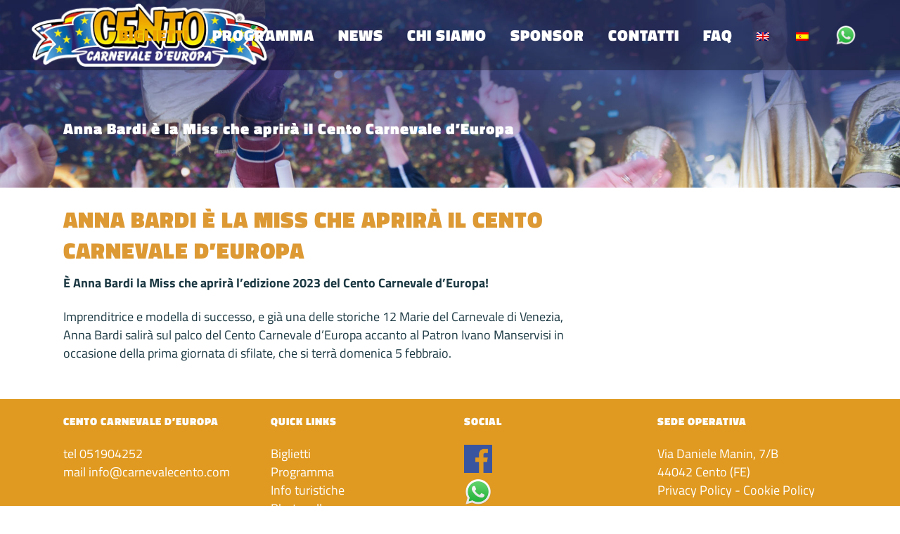

--- FILE ---
content_type: text/html; charset=UTF-8
request_url: https://www.carnevalecento.com/anna-bardi-e-la-miss-che-aprira-il-cento-carnevale-deuropa/
body_size: 16666
content:
<!DOCTYPE html>
<html lang="it-IT">
<head>
	<meta charset="UTF-8" />
	
				<meta name="viewport" content="width=device-width,initial-scale=1">
		            <link rel="shortcut icon" type="image/x-icon" href="https://www.carnevalecento.com/wp-content/uploads/2019/10/favicon.png">
            <link rel="apple-touch-icon" href="https://www.carnevalecento.com/wp-content/uploads/2019/10/favicon.png"/>
        
	<link rel="profile" href="https://gmpg.org/xfn/11" />
	<link rel="pingback" href="https://www.carnevalecento.com/xmlrpc.php" />

	<meta name='robots' content='index, follow, max-image-preview:large, max-snippet:-1, max-video-preview:-1' />
	<style>img:is([sizes="auto" i], [sizes^="auto," i]) { contain-intrinsic-size: 3000px 1500px }</style>
	<link rel="alternate" hreflang="it" href="https://www.carnevalecento.com/anna-bardi-e-la-miss-che-aprira-il-cento-carnevale-deuropa/" />
<link rel="alternate" hreflang="x-default" href="https://www.carnevalecento.com/anna-bardi-e-la-miss-che-aprira-il-cento-carnevale-deuropa/" />

	<!-- This site is optimized with the Yoast SEO plugin v21.1 - https://yoast.com/wordpress/plugins/seo/ -->
	<title>Anna Bardi è la Miss che aprirà il Cento Carnevale d&#039;Europa - Cento Carnevale d&#039;Europa</title>
	<link rel="canonical" href="https://www.carnevalecento.com/anna-bardi-e-la-miss-che-aprira-il-cento-carnevale-deuropa/" />
	<meta property="og:locale" content="it_IT" />
	<meta property="og:type" content="article" />
	<meta property="og:title" content="Anna Bardi è la Miss che aprirà il Cento Carnevale d&#039;Europa - Cento Carnevale d&#039;Europa" />
	<meta property="og:description" content="È Anna Bardi la Miss che aprirà l&#8217;edizione 2023 del Cento Carnevale d&#8217;Europa! Imprenditrice e modella di successo, e già una delle storiche 12 Marie del Carnevale di Venezia, Anna Bardi salirà sul palco del Cento Carnevale d&#8217;Europa accanto al Patron Ivano Manservisi in occasione..." />
	<meta property="og:url" content="https://www.carnevalecento.com/anna-bardi-e-la-miss-che-aprira-il-cento-carnevale-deuropa/" />
	<meta property="og:site_name" content="Cento Carnevale d&#039;Europa" />
	<meta property="article:publisher" content="https://it-it.facebook.com/CentoCarnevaledEuropa/" />
	<meta property="article:published_time" content="2022-12-31T16:58:31+00:00" />
	<meta property="article:modified_time" content="2023-01-26T09:04:01+00:00" />
	<meta property="og:image" content="https://www.carnevalecento.com/wp-content/uploads/2022/12/anna-Bardi-e1672505874687.jpg" />
	<meta property="og:image:width" content="400" />
	<meta property="og:image:height" content="500" />
	<meta property="og:image:type" content="image/jpeg" />
	<meta name="author" content="j.mezzetti" />
	<meta name="twitter:card" content="summary_large_image" />
	<meta name="twitter:label1" content="Scritto da" />
	<meta name="twitter:data1" content="j.mezzetti" />
	<meta name="twitter:label2" content="Tempo di lettura stimato" />
	<meta name="twitter:data2" content="1 minuto" />
	<script type="application/ld+json" class="yoast-schema-graph">{"@context":"https://schema.org","@graph":[{"@type":"Article","@id":"https://www.carnevalecento.com/anna-bardi-e-la-miss-che-aprira-il-cento-carnevale-deuropa/#article","isPartOf":{"@id":"https://www.carnevalecento.com/anna-bardi-e-la-miss-che-aprira-il-cento-carnevale-deuropa/"},"author":{"name":"j.mezzetti","@id":"https://www.carnevalecento.com/#/schema/person/fb7a94911d352f2f3b15d19374ff1868"},"headline":"Anna Bardi è la Miss che aprirà il Cento Carnevale d&#8217;Europa","datePublished":"2022-12-31T16:58:31+00:00","dateModified":"2023-01-26T09:04:01+00:00","mainEntityOfPage":{"@id":"https://www.carnevalecento.com/anna-bardi-e-la-miss-che-aprira-il-cento-carnevale-deuropa/"},"wordCount":66,"commentCount":0,"publisher":{"@id":"https://www.carnevalecento.com/#organization"},"image":{"@id":"https://www.carnevalecento.com/anna-bardi-e-la-miss-che-aprira-il-cento-carnevale-deuropa/#primaryimage"},"thumbnailUrl":"https://www.carnevalecento.com/wp-content/uploads/2022/12/anna-Bardi-e1672505874687.jpg","articleSection":["Eventi collaterali"],"inLanguage":"it-IT","potentialAction":[{"@type":"CommentAction","name":"Comment","target":["https://www.carnevalecento.com/anna-bardi-e-la-miss-che-aprira-il-cento-carnevale-deuropa/#respond"]}]},{"@type":"WebPage","@id":"https://www.carnevalecento.com/anna-bardi-e-la-miss-che-aprira-il-cento-carnevale-deuropa/","url":"https://www.carnevalecento.com/anna-bardi-e-la-miss-che-aprira-il-cento-carnevale-deuropa/","name":"Anna Bardi è la Miss che aprirà il Cento Carnevale d'Europa - Cento Carnevale d&#039;Europa","isPartOf":{"@id":"https://www.carnevalecento.com/#website"},"primaryImageOfPage":{"@id":"https://www.carnevalecento.com/anna-bardi-e-la-miss-che-aprira-il-cento-carnevale-deuropa/#primaryimage"},"image":{"@id":"https://www.carnevalecento.com/anna-bardi-e-la-miss-che-aprira-il-cento-carnevale-deuropa/#primaryimage"},"thumbnailUrl":"https://www.carnevalecento.com/wp-content/uploads/2022/12/anna-Bardi-e1672505874687.jpg","datePublished":"2022-12-31T16:58:31+00:00","dateModified":"2023-01-26T09:04:01+00:00","breadcrumb":{"@id":"https://www.carnevalecento.com/anna-bardi-e-la-miss-che-aprira-il-cento-carnevale-deuropa/#breadcrumb"},"inLanguage":"it-IT","potentialAction":[{"@type":"ReadAction","target":["https://www.carnevalecento.com/anna-bardi-e-la-miss-che-aprira-il-cento-carnevale-deuropa/"]}]},{"@type":"ImageObject","inLanguage":"it-IT","@id":"https://www.carnevalecento.com/anna-bardi-e-la-miss-che-aprira-il-cento-carnevale-deuropa/#primaryimage","url":"https://www.carnevalecento.com/wp-content/uploads/2022/12/anna-Bardi-e1672505874687.jpg","contentUrl":"https://www.carnevalecento.com/wp-content/uploads/2022/12/anna-Bardi-e1672505874687.jpg","width":400,"height":500},{"@type":"BreadcrumbList","@id":"https://www.carnevalecento.com/anna-bardi-e-la-miss-che-aprira-il-cento-carnevale-deuropa/#breadcrumb","itemListElement":[{"@type":"ListItem","position":1,"name":"Home","item":"https://www.carnevalecento.com/"},{"@type":"ListItem","position":2,"name":"Anna Bardi è la Miss che aprirà il Cento Carnevale d&#8217;Europa"}]},{"@type":"WebSite","@id":"https://www.carnevalecento.com/#website","url":"https://www.carnevalecento.com/","name":"Carnevale di Cento","description":"www.carnevalecento.com","publisher":{"@id":"https://www.carnevalecento.com/#organization"},"potentialAction":[{"@type":"SearchAction","target":{"@type":"EntryPoint","urlTemplate":"https://www.carnevalecento.com/?s={search_term_string}"},"query-input":"required name=search_term_string"}],"inLanguage":"it-IT"},{"@type":"Organization","@id":"https://www.carnevalecento.com/#organization","name":"CARNEVALE DI CENTO","url":"https://www.carnevalecento.com/","logo":{"@type":"ImageObject","inLanguage":"it-IT","@id":"https://www.carnevalecento.com/#/schema/logo/image/","url":"https://www.carnevalecento.com/wp-content/uploads/2019/10/carnevale-30-bianco.png","contentUrl":"https://www.carnevalecento.com/wp-content/uploads/2019/10/carnevale-30-bianco.png","width":375,"height":112,"caption":"CARNEVALE DI CENTO"},"image":{"@id":"https://www.carnevalecento.com/#/schema/logo/image/"},"sameAs":["https://it-it.facebook.com/CentoCarnevaledEuropa/","https://www.instagram.com/centocarnevaledeuropa/","https://www.youtube.com/channel/UCketVBCn4PY_-wnOUnNQpwg"]},{"@type":"Person","@id":"https://www.carnevalecento.com/#/schema/person/fb7a94911d352f2f3b15d19374ff1868","name":"j.mezzetti","image":{"@type":"ImageObject","inLanguage":"it-IT","@id":"https://www.carnevalecento.com/#/schema/person/image/","url":"https://secure.gravatar.com/avatar/bfa6748c39dca10785b8959b5078cebd0af0c63dfb7c39f5f558aa584d8cb603?s=96&d=mm&r=g","contentUrl":"https://secure.gravatar.com/avatar/bfa6748c39dca10785b8959b5078cebd0af0c63dfb7c39f5f558aa584d8cb603?s=96&d=mm&r=g","caption":"j.mezzetti"}}]}</script>
	<!-- / Yoast SEO plugin. -->


<script type='application/javascript'  id='pys-version-script'>console.log('PixelYourSite Free version 11.1.5.2');</script>

<link rel="alternate" type="application/rss+xml" title="Cento Carnevale d&#039;Europa &raquo; Feed" href="https://www.carnevalecento.com/feed/" />
<link rel="alternate" type="application/rss+xml" title="Cento Carnevale d&#039;Europa &raquo; Feed dei commenti" href="https://www.carnevalecento.com/comments/feed/" />
<link rel="alternate" type="application/rss+xml" title="Cento Carnevale d&#039;Europa &raquo; Anna Bardi è la Miss che aprirà il Cento Carnevale d&#8217;Europa Feed dei commenti" href="https://www.carnevalecento.com/anna-bardi-e-la-miss-che-aprira-il-cento-carnevale-deuropa/feed/" />
<script type="text/javascript">
/* <![CDATA[ */
window._wpemojiSettings = {"baseUrl":"https:\/\/s.w.org\/images\/core\/emoji\/16.0.1\/72x72\/","ext":".png","svgUrl":"https:\/\/s.w.org\/images\/core\/emoji\/16.0.1\/svg\/","svgExt":".svg","source":{"concatemoji":"https:\/\/www.carnevalecento.com\/wp-includes\/js\/wp-emoji-release.min.js?ver=6.8.3"}};
/*! This file is auto-generated */
!function(s,n){var o,i,e;function c(e){try{var t={supportTests:e,timestamp:(new Date).valueOf()};sessionStorage.setItem(o,JSON.stringify(t))}catch(e){}}function p(e,t,n){e.clearRect(0,0,e.canvas.width,e.canvas.height),e.fillText(t,0,0);var t=new Uint32Array(e.getImageData(0,0,e.canvas.width,e.canvas.height).data),a=(e.clearRect(0,0,e.canvas.width,e.canvas.height),e.fillText(n,0,0),new Uint32Array(e.getImageData(0,0,e.canvas.width,e.canvas.height).data));return t.every(function(e,t){return e===a[t]})}function u(e,t){e.clearRect(0,0,e.canvas.width,e.canvas.height),e.fillText(t,0,0);for(var n=e.getImageData(16,16,1,1),a=0;a<n.data.length;a++)if(0!==n.data[a])return!1;return!0}function f(e,t,n,a){switch(t){case"flag":return n(e,"\ud83c\udff3\ufe0f\u200d\u26a7\ufe0f","\ud83c\udff3\ufe0f\u200b\u26a7\ufe0f")?!1:!n(e,"\ud83c\udde8\ud83c\uddf6","\ud83c\udde8\u200b\ud83c\uddf6")&&!n(e,"\ud83c\udff4\udb40\udc67\udb40\udc62\udb40\udc65\udb40\udc6e\udb40\udc67\udb40\udc7f","\ud83c\udff4\u200b\udb40\udc67\u200b\udb40\udc62\u200b\udb40\udc65\u200b\udb40\udc6e\u200b\udb40\udc67\u200b\udb40\udc7f");case"emoji":return!a(e,"\ud83e\udedf")}return!1}function g(e,t,n,a){var r="undefined"!=typeof WorkerGlobalScope&&self instanceof WorkerGlobalScope?new OffscreenCanvas(300,150):s.createElement("canvas"),o=r.getContext("2d",{willReadFrequently:!0}),i=(o.textBaseline="top",o.font="600 32px Arial",{});return e.forEach(function(e){i[e]=t(o,e,n,a)}),i}function t(e){var t=s.createElement("script");t.src=e,t.defer=!0,s.head.appendChild(t)}"undefined"!=typeof Promise&&(o="wpEmojiSettingsSupports",i=["flag","emoji"],n.supports={everything:!0,everythingExceptFlag:!0},e=new Promise(function(e){s.addEventListener("DOMContentLoaded",e,{once:!0})}),new Promise(function(t){var n=function(){try{var e=JSON.parse(sessionStorage.getItem(o));if("object"==typeof e&&"number"==typeof e.timestamp&&(new Date).valueOf()<e.timestamp+604800&&"object"==typeof e.supportTests)return e.supportTests}catch(e){}return null}();if(!n){if("undefined"!=typeof Worker&&"undefined"!=typeof OffscreenCanvas&&"undefined"!=typeof URL&&URL.createObjectURL&&"undefined"!=typeof Blob)try{var e="postMessage("+g.toString()+"("+[JSON.stringify(i),f.toString(),p.toString(),u.toString()].join(",")+"));",a=new Blob([e],{type:"text/javascript"}),r=new Worker(URL.createObjectURL(a),{name:"wpTestEmojiSupports"});return void(r.onmessage=function(e){c(n=e.data),r.terminate(),t(n)})}catch(e){}c(n=g(i,f,p,u))}t(n)}).then(function(e){for(var t in e)n.supports[t]=e[t],n.supports.everything=n.supports.everything&&n.supports[t],"flag"!==t&&(n.supports.everythingExceptFlag=n.supports.everythingExceptFlag&&n.supports[t]);n.supports.everythingExceptFlag=n.supports.everythingExceptFlag&&!n.supports.flag,n.DOMReady=!1,n.readyCallback=function(){n.DOMReady=!0}}).then(function(){return e}).then(function(){var e;n.supports.everything||(n.readyCallback(),(e=n.source||{}).concatemoji?t(e.concatemoji):e.wpemoji&&e.twemoji&&(t(e.twemoji),t(e.wpemoji)))}))}((window,document),window._wpemojiSettings);
/* ]]> */
</script>
<link rel='stylesheet' id='layerslider-css' href='https://www.carnevalecento.com/wp-content/plugins/LayerSlider/static/layerslider/css/layerslider.css?ver=6.8.4' type='text/css' media='all' />
<style id='wp-emoji-styles-inline-css' type='text/css'>

	img.wp-smiley, img.emoji {
		display: inline !important;
		border: none !important;
		box-shadow: none !important;
		height: 1em !important;
		width: 1em !important;
		margin: 0 0.07em !important;
		vertical-align: -0.1em !important;
		background: none !important;
		padding: 0 !important;
	}
</style>
<link rel='stylesheet' id='wp-block-library-css' href='https://www.carnevalecento.com/wp-includes/css/dist/block-library/style.min.css?ver=6.8.3' type='text/css' media='all' />
<style id='classic-theme-styles-inline-css' type='text/css'>
/*! This file is auto-generated */
.wp-block-button__link{color:#fff;background-color:#32373c;border-radius:9999px;box-shadow:none;text-decoration:none;padding:calc(.667em + 2px) calc(1.333em + 2px);font-size:1.125em}.wp-block-file__button{background:#32373c;color:#fff;text-decoration:none}
</style>
<style id='global-styles-inline-css' type='text/css'>
:root{--wp--preset--aspect-ratio--square: 1;--wp--preset--aspect-ratio--4-3: 4/3;--wp--preset--aspect-ratio--3-4: 3/4;--wp--preset--aspect-ratio--3-2: 3/2;--wp--preset--aspect-ratio--2-3: 2/3;--wp--preset--aspect-ratio--16-9: 16/9;--wp--preset--aspect-ratio--9-16: 9/16;--wp--preset--color--black: #000000;--wp--preset--color--cyan-bluish-gray: #abb8c3;--wp--preset--color--white: #ffffff;--wp--preset--color--pale-pink: #f78da7;--wp--preset--color--vivid-red: #cf2e2e;--wp--preset--color--luminous-vivid-orange: #ff6900;--wp--preset--color--luminous-vivid-amber: #fcb900;--wp--preset--color--light-green-cyan: #7bdcb5;--wp--preset--color--vivid-green-cyan: #00d084;--wp--preset--color--pale-cyan-blue: #8ed1fc;--wp--preset--color--vivid-cyan-blue: #0693e3;--wp--preset--color--vivid-purple: #9b51e0;--wp--preset--gradient--vivid-cyan-blue-to-vivid-purple: linear-gradient(135deg,rgba(6,147,227,1) 0%,rgb(155,81,224) 100%);--wp--preset--gradient--light-green-cyan-to-vivid-green-cyan: linear-gradient(135deg,rgb(122,220,180) 0%,rgb(0,208,130) 100%);--wp--preset--gradient--luminous-vivid-amber-to-luminous-vivid-orange: linear-gradient(135deg,rgba(252,185,0,1) 0%,rgba(255,105,0,1) 100%);--wp--preset--gradient--luminous-vivid-orange-to-vivid-red: linear-gradient(135deg,rgba(255,105,0,1) 0%,rgb(207,46,46) 100%);--wp--preset--gradient--very-light-gray-to-cyan-bluish-gray: linear-gradient(135deg,rgb(238,238,238) 0%,rgb(169,184,195) 100%);--wp--preset--gradient--cool-to-warm-spectrum: linear-gradient(135deg,rgb(74,234,220) 0%,rgb(151,120,209) 20%,rgb(207,42,186) 40%,rgb(238,44,130) 60%,rgb(251,105,98) 80%,rgb(254,248,76) 100%);--wp--preset--gradient--blush-light-purple: linear-gradient(135deg,rgb(255,206,236) 0%,rgb(152,150,240) 100%);--wp--preset--gradient--blush-bordeaux: linear-gradient(135deg,rgb(254,205,165) 0%,rgb(254,45,45) 50%,rgb(107,0,62) 100%);--wp--preset--gradient--luminous-dusk: linear-gradient(135deg,rgb(255,203,112) 0%,rgb(199,81,192) 50%,rgb(65,88,208) 100%);--wp--preset--gradient--pale-ocean: linear-gradient(135deg,rgb(255,245,203) 0%,rgb(182,227,212) 50%,rgb(51,167,181) 100%);--wp--preset--gradient--electric-grass: linear-gradient(135deg,rgb(202,248,128) 0%,rgb(113,206,126) 100%);--wp--preset--gradient--midnight: linear-gradient(135deg,rgb(2,3,129) 0%,rgb(40,116,252) 100%);--wp--preset--font-size--small: 13px;--wp--preset--font-size--medium: 20px;--wp--preset--font-size--large: 36px;--wp--preset--font-size--x-large: 42px;--wp--preset--spacing--20: 0.44rem;--wp--preset--spacing--30: 0.67rem;--wp--preset--spacing--40: 1rem;--wp--preset--spacing--50: 1.5rem;--wp--preset--spacing--60: 2.25rem;--wp--preset--spacing--70: 3.38rem;--wp--preset--spacing--80: 5.06rem;--wp--preset--shadow--natural: 6px 6px 9px rgba(0, 0, 0, 0.2);--wp--preset--shadow--deep: 12px 12px 50px rgba(0, 0, 0, 0.4);--wp--preset--shadow--sharp: 6px 6px 0px rgba(0, 0, 0, 0.2);--wp--preset--shadow--outlined: 6px 6px 0px -3px rgba(255, 255, 255, 1), 6px 6px rgba(0, 0, 0, 1);--wp--preset--shadow--crisp: 6px 6px 0px rgba(0, 0, 0, 1);}:where(.is-layout-flex){gap: 0.5em;}:where(.is-layout-grid){gap: 0.5em;}body .is-layout-flex{display: flex;}.is-layout-flex{flex-wrap: wrap;align-items: center;}.is-layout-flex > :is(*, div){margin: 0;}body .is-layout-grid{display: grid;}.is-layout-grid > :is(*, div){margin: 0;}:where(.wp-block-columns.is-layout-flex){gap: 2em;}:where(.wp-block-columns.is-layout-grid){gap: 2em;}:where(.wp-block-post-template.is-layout-flex){gap: 1.25em;}:where(.wp-block-post-template.is-layout-grid){gap: 1.25em;}.has-black-color{color: var(--wp--preset--color--black) !important;}.has-cyan-bluish-gray-color{color: var(--wp--preset--color--cyan-bluish-gray) !important;}.has-white-color{color: var(--wp--preset--color--white) !important;}.has-pale-pink-color{color: var(--wp--preset--color--pale-pink) !important;}.has-vivid-red-color{color: var(--wp--preset--color--vivid-red) !important;}.has-luminous-vivid-orange-color{color: var(--wp--preset--color--luminous-vivid-orange) !important;}.has-luminous-vivid-amber-color{color: var(--wp--preset--color--luminous-vivid-amber) !important;}.has-light-green-cyan-color{color: var(--wp--preset--color--light-green-cyan) !important;}.has-vivid-green-cyan-color{color: var(--wp--preset--color--vivid-green-cyan) !important;}.has-pale-cyan-blue-color{color: var(--wp--preset--color--pale-cyan-blue) !important;}.has-vivid-cyan-blue-color{color: var(--wp--preset--color--vivid-cyan-blue) !important;}.has-vivid-purple-color{color: var(--wp--preset--color--vivid-purple) !important;}.has-black-background-color{background-color: var(--wp--preset--color--black) !important;}.has-cyan-bluish-gray-background-color{background-color: var(--wp--preset--color--cyan-bluish-gray) !important;}.has-white-background-color{background-color: var(--wp--preset--color--white) !important;}.has-pale-pink-background-color{background-color: var(--wp--preset--color--pale-pink) !important;}.has-vivid-red-background-color{background-color: var(--wp--preset--color--vivid-red) !important;}.has-luminous-vivid-orange-background-color{background-color: var(--wp--preset--color--luminous-vivid-orange) !important;}.has-luminous-vivid-amber-background-color{background-color: var(--wp--preset--color--luminous-vivid-amber) !important;}.has-light-green-cyan-background-color{background-color: var(--wp--preset--color--light-green-cyan) !important;}.has-vivid-green-cyan-background-color{background-color: var(--wp--preset--color--vivid-green-cyan) !important;}.has-pale-cyan-blue-background-color{background-color: var(--wp--preset--color--pale-cyan-blue) !important;}.has-vivid-cyan-blue-background-color{background-color: var(--wp--preset--color--vivid-cyan-blue) !important;}.has-vivid-purple-background-color{background-color: var(--wp--preset--color--vivid-purple) !important;}.has-black-border-color{border-color: var(--wp--preset--color--black) !important;}.has-cyan-bluish-gray-border-color{border-color: var(--wp--preset--color--cyan-bluish-gray) !important;}.has-white-border-color{border-color: var(--wp--preset--color--white) !important;}.has-pale-pink-border-color{border-color: var(--wp--preset--color--pale-pink) !important;}.has-vivid-red-border-color{border-color: var(--wp--preset--color--vivid-red) !important;}.has-luminous-vivid-orange-border-color{border-color: var(--wp--preset--color--luminous-vivid-orange) !important;}.has-luminous-vivid-amber-border-color{border-color: var(--wp--preset--color--luminous-vivid-amber) !important;}.has-light-green-cyan-border-color{border-color: var(--wp--preset--color--light-green-cyan) !important;}.has-vivid-green-cyan-border-color{border-color: var(--wp--preset--color--vivid-green-cyan) !important;}.has-pale-cyan-blue-border-color{border-color: var(--wp--preset--color--pale-cyan-blue) !important;}.has-vivid-cyan-blue-border-color{border-color: var(--wp--preset--color--vivid-cyan-blue) !important;}.has-vivid-purple-border-color{border-color: var(--wp--preset--color--vivid-purple) !important;}.has-vivid-cyan-blue-to-vivid-purple-gradient-background{background: var(--wp--preset--gradient--vivid-cyan-blue-to-vivid-purple) !important;}.has-light-green-cyan-to-vivid-green-cyan-gradient-background{background: var(--wp--preset--gradient--light-green-cyan-to-vivid-green-cyan) !important;}.has-luminous-vivid-amber-to-luminous-vivid-orange-gradient-background{background: var(--wp--preset--gradient--luminous-vivid-amber-to-luminous-vivid-orange) !important;}.has-luminous-vivid-orange-to-vivid-red-gradient-background{background: var(--wp--preset--gradient--luminous-vivid-orange-to-vivid-red) !important;}.has-very-light-gray-to-cyan-bluish-gray-gradient-background{background: var(--wp--preset--gradient--very-light-gray-to-cyan-bluish-gray) !important;}.has-cool-to-warm-spectrum-gradient-background{background: var(--wp--preset--gradient--cool-to-warm-spectrum) !important;}.has-blush-light-purple-gradient-background{background: var(--wp--preset--gradient--blush-light-purple) !important;}.has-blush-bordeaux-gradient-background{background: var(--wp--preset--gradient--blush-bordeaux) !important;}.has-luminous-dusk-gradient-background{background: var(--wp--preset--gradient--luminous-dusk) !important;}.has-pale-ocean-gradient-background{background: var(--wp--preset--gradient--pale-ocean) !important;}.has-electric-grass-gradient-background{background: var(--wp--preset--gradient--electric-grass) !important;}.has-midnight-gradient-background{background: var(--wp--preset--gradient--midnight) !important;}.has-small-font-size{font-size: var(--wp--preset--font-size--small) !important;}.has-medium-font-size{font-size: var(--wp--preset--font-size--medium) !important;}.has-large-font-size{font-size: var(--wp--preset--font-size--large) !important;}.has-x-large-font-size{font-size: var(--wp--preset--font-size--x-large) !important;}
:where(.wp-block-post-template.is-layout-flex){gap: 1.25em;}:where(.wp-block-post-template.is-layout-grid){gap: 1.25em;}
:where(.wp-block-columns.is-layout-flex){gap: 2em;}:where(.wp-block-columns.is-layout-grid){gap: 2em;}
:root :where(.wp-block-pullquote){font-size: 1.5em;line-height: 1.6;}
</style>
<link rel='stylesheet' id='rs-plugin-settings-css' href='https://www.carnevalecento.com/wp-content/plugins/revslider/public/assets/css/settings.css?ver=5.4.8.3' type='text/css' media='all' />
<style id='rs-plugin-settings-inline-css' type='text/css'>
#rs-demo-id {}
</style>
<link rel='stylesheet' id='wpml-legacy-horizontal-list-0-css' href='https://www.carnevalecento.com/wp-content/plugins/sitepress-multilingual-cms/templates/language-switchers/legacy-list-horizontal/style.min.css?ver=1' type='text/css' media='all' />
<link rel='stylesheet' id='wpml-menu-item-0-css' href='https://www.carnevalecento.com/wp-content/plugins/sitepress-multilingual-cms/templates/language-switchers/menu-item/style.min.css?ver=1' type='text/css' media='all' />
<link rel='stylesheet' id='mediaelement-css' href='https://www.carnevalecento.com/wp-includes/js/mediaelement/mediaelementplayer-legacy.min.css?ver=4.2.17' type='text/css' media='all' />
<link rel='stylesheet' id='wp-mediaelement-css' href='https://www.carnevalecento.com/wp-includes/js/mediaelement/wp-mediaelement.min.css?ver=6.8.3' type='text/css' media='all' />
<link rel='stylesheet' id='bridge-default-style-css' href='https://www.carnevalecento.com/wp-content/themes/bridge/style.css?ver=6.8.3' type='text/css' media='all' />
<link rel='stylesheet' id='bridge-qode-font_awesome-css' href='https://www.carnevalecento.com/wp-content/themes/bridge/css/font-awesome/css/font-awesome.min.css?ver=6.8.3' type='text/css' media='all' />
<link rel='stylesheet' id='bridge-qode-font_elegant-css' href='https://www.carnevalecento.com/wp-content/themes/bridge/css/elegant-icons/style.min.css?ver=6.8.3' type='text/css' media='all' />
<link rel='stylesheet' id='bridge-qode-linea_icons-css' href='https://www.carnevalecento.com/wp-content/themes/bridge/css/linea-icons/style.css?ver=6.8.3' type='text/css' media='all' />
<link rel='stylesheet' id='bridge-qode-dripicons-css' href='https://www.carnevalecento.com/wp-content/themes/bridge/css/dripicons/dripicons.css?ver=6.8.3' type='text/css' media='all' />
<link rel='stylesheet' id='bridge-stylesheet-css' href='https://www.carnevalecento.com/wp-content/themes/bridge/css/stylesheet.min.css?ver=6.8.3' type='text/css' media='all' />
<style id='bridge-stylesheet-inline-css' type='text/css'>
   .postid-4957.disabled_footer_top .footer_top_holder, .postid-4957.disabled_footer_bottom .footer_bottom_holder { display: none;}


</style>
<link rel='stylesheet' id='bridge-print-css' href='https://www.carnevalecento.com/wp-content/themes/bridge/css/print.css?ver=6.8.3' type='text/css' media='all' />
<link rel='stylesheet' id='bridge-style-dynamic-css' href='https://www.carnevalecento.com/wp-content/themes/bridge/css/style_dynamic.css?ver=1753189552' type='text/css' media='all' />
<link rel='stylesheet' id='bridge-responsive-css' href='https://www.carnevalecento.com/wp-content/themes/bridge/css/responsive.min.css?ver=6.8.3' type='text/css' media='all' />
<link rel='stylesheet' id='bridge-style-dynamic-responsive-css' href='https://www.carnevalecento.com/wp-content/themes/bridge/css/style_dynamic_responsive.css?ver=1753189552' type='text/css' media='all' />
<style id='bridge-style-dynamic-responsive-inline-css' type='text/css'>
.vc_text_separator.full div {
  
    background-color: #4a4d83;
   
}

.iframe-contenitore {
overflow: hidden;
  position: relative;
}
.iframe-contenitore iframe {
   border: 0;
   height: 100%;
   left: 0;
   position: absolute;
   top: 0;
   width: 100%;
}

@media (min-width:1366px) {
.iframe-contenitore {
padding-top:1700px;
}
}

@media (max-width:1365px) and (min-width:1024px) {
.iframe-contenitore {
padding-top:1780px;
}
}

@media (max-width:1023px) and (min-width:768px) {
.iframe-contenitore {
padding-top:1580px;
}
}

@media (max-width:768px) and (min-width:481px) {
.iframe-contenitore {
padding-top:1720px;
}
}

@media (max-width:480px) {
.iframe-contenitore {
padding-top:1820px;
}
}


@media (min-width: 1001px){
nav.main_menu > ul > li > a, nav.main_menu > ul > li > a {
    height: 100px;
}
}

@media screen and (max-width: 1023px) {
.footer_top_holder {
background-image:none;
background-color:#eba000;
}
}

.latest_post_two_holder .latest_post_two_info {
    padding: 0px 0px 0px;
    border-top: 1px solid #ffffff;
    display: none;
}

.latest_post_two_holder .latest_post_two_text {
    padding: 25px 33px 15px;
}

latest_post_two_holder .latest_post_two_text {
    BACKGROUND-COLOR: #eda300;
}

div.ppt {
    font-size: 0px;
   
}

.blog_holder article .post_info {
    display: none;
}

.blog_holder article .post_text h2 .date {
    display: none;
}

.latest_post_inner .post_infos {
    display: none;
}

side_menu a, aside .widget a {
    font-weight: 900;}
</style>
<link rel='stylesheet' id='js_composer_front-css' href='https://www.carnevalecento.com/wp-content/plugins/js_composer/assets/css/js_composer.min.css?ver=6.10.0' type='text/css' media='all' />
<link rel='stylesheet' id='bridge-style-handle-google-fonts-css' href='//www.carnevalecento.com/wp-content/uploads/omgf/bridge-style-handle-google-fonts/bridge-style-handle-google-fonts.css?ver=1671185877' type='text/css' media='all' />
<link rel='stylesheet' id='bridge-childstyle-css' href='https://www.carnevalecento.com/wp-content/themes/bridge-child/style.css?ver=6.8.3' type='text/css' media='all' />
<script type="text/javascript" id="layerslider-greensock-js-extra">
/* <![CDATA[ */
var LS_Meta = {"v":"6.8.4"};
/* ]]> */
</script>
<script type="text/javascript" src="https://www.carnevalecento.com/wp-content/plugins/LayerSlider/static/layerslider/js/greensock.js?ver=1.19.0" id="layerslider-greensock-js"></script>
<script type="text/javascript" id="jquery-core-js-extra">
/* <![CDATA[ */
var pysFacebookRest = {"restApiUrl":"https:\/\/www.carnevalecento.com\/wp-json\/pys-facebook\/v1\/event","debug":""};
/* ]]> */
</script>
<script type="text/javascript" src="https://www.carnevalecento.com/wp-includes/js/jquery/jquery.min.js?ver=3.7.1" id="jquery-core-js"></script>
<script type="text/javascript" src="https://www.carnevalecento.com/wp-includes/js/jquery/jquery-migrate.min.js?ver=3.4.1" id="jquery-migrate-js"></script>
<script type="text/javascript" src="https://www.carnevalecento.com/wp-content/plugins/LayerSlider/static/layerslider/js/layerslider.kreaturamedia.jquery.js?ver=6.8.4" id="layerslider-js"></script>
<script type="text/javascript" src="https://www.carnevalecento.com/wp-content/plugins/LayerSlider/static/layerslider/js/layerslider.transitions.js?ver=6.8.4" id="layerslider-transitions-js"></script>
<script type="text/javascript" src="https://www.carnevalecento.com/wp-content/plugins/revslider/public/assets/js/jquery.themepunch.tools.min.js?ver=5.4.8.3" id="tp-tools-js"></script>
<script type="text/javascript" src="https://www.carnevalecento.com/wp-content/plugins/revslider/public/assets/js/jquery.themepunch.revolution.min.js?ver=5.4.8.3" id="revmin-js"></script>
<script type="text/javascript" src="https://www.carnevalecento.com/wp-content/plugins/pixelyoursite/dist/scripts/jquery.bind-first-0.2.3.min.js?ver=0.2.3" id="jquery-bind-first-js"></script>
<script type="text/javascript" src="https://www.carnevalecento.com/wp-content/plugins/pixelyoursite/dist/scripts/js.cookie-2.1.3.min.js?ver=2.1.3" id="js-cookie-pys-js"></script>
<script type="text/javascript" src="https://www.carnevalecento.com/wp-content/plugins/pixelyoursite/dist/scripts/tld.min.js?ver=2.3.1" id="js-tld-js"></script>
<script type="text/javascript" id="pys-js-extra">
/* <![CDATA[ */
var pysOptions = {"staticEvents":{"facebook":{"init_event":[{"delay":0,"type":"static","ajaxFire":false,"name":"PageView","pixelIds":["534548630711443"],"eventID":"474f5aae-586e-4a09-96ad-7119dff89c02","params":{"post_category":"Eventi collaterali","page_title":"Anna Bardi \u00e8 la Miss che aprir\u00e0 il Cento Carnevale d'Europa","post_type":"post","post_id":4957,"plugin":"PixelYourSite","user_role":"guest","event_url":"www.carnevalecento.com\/anna-bardi-e-la-miss-che-aprira-il-cento-carnevale-deuropa\/"},"e_id":"init_event","ids":[],"hasTimeWindow":false,"timeWindow":0,"woo_order":"","edd_order":""}]}},"dynamicEvents":[],"triggerEvents":[],"triggerEventTypes":[],"facebook":{"pixelIds":["534548630711443"],"advancedMatching":[],"advancedMatchingEnabled":false,"removeMetadata":true,"wooVariableAsSimple":false,"serverApiEnabled":true,"wooCRSendFromServer":false,"send_external_id":null,"enabled_medical":false,"do_not_track_medical_param":["event_url","post_title","page_title","landing_page","content_name","categories","category_name","tags"],"meta_ldu":false},"debug":"","siteUrl":"https:\/\/www.carnevalecento.com","ajaxUrl":"https:\/\/www.carnevalecento.com\/wp-admin\/admin-ajax.php","ajax_event":"e6a17b7b13","enable_remove_download_url_param":"1","cookie_duration":"7","last_visit_duration":"60","enable_success_send_form":"","ajaxForServerEvent":"1","ajaxForServerStaticEvent":"1","useSendBeacon":"1","send_external_id":"1","external_id_expire":"180","track_cookie_for_subdomains":"1","google_consent_mode":"1","gdpr":{"ajax_enabled":false,"all_disabled_by_api":false,"facebook_disabled_by_api":false,"analytics_disabled_by_api":false,"google_ads_disabled_by_api":false,"pinterest_disabled_by_api":false,"bing_disabled_by_api":false,"reddit_disabled_by_api":false,"externalID_disabled_by_api":false,"facebook_prior_consent_enabled":true,"analytics_prior_consent_enabled":true,"google_ads_prior_consent_enabled":null,"pinterest_prior_consent_enabled":true,"bing_prior_consent_enabled":true,"cookiebot_integration_enabled":false,"cookiebot_facebook_consent_category":"marketing","cookiebot_analytics_consent_category":"statistics","cookiebot_tiktok_consent_category":"marketing","cookiebot_google_ads_consent_category":"marketing","cookiebot_pinterest_consent_category":"marketing","cookiebot_bing_consent_category":"marketing","consent_magic_integration_enabled":false,"real_cookie_banner_integration_enabled":false,"cookie_notice_integration_enabled":false,"cookie_law_info_integration_enabled":false,"analytics_storage":{"enabled":true,"value":"granted","filter":false},"ad_storage":{"enabled":true,"value":"granted","filter":false},"ad_user_data":{"enabled":true,"value":"granted","filter":false},"ad_personalization":{"enabled":true,"value":"granted","filter":false}},"cookie":{"disabled_all_cookie":false,"disabled_start_session_cookie":false,"disabled_advanced_form_data_cookie":false,"disabled_landing_page_cookie":false,"disabled_first_visit_cookie":false,"disabled_trafficsource_cookie":false,"disabled_utmTerms_cookie":false,"disabled_utmId_cookie":false},"tracking_analytics":{"TrafficSource":"direct","TrafficLanding":"undefined","TrafficUtms":[],"TrafficUtmsId":[]},"GATags":{"ga_datalayer_type":"default","ga_datalayer_name":"dataLayerPYS"},"woo":{"enabled":false},"edd":{"enabled":false},"cache_bypass":"1768806155"};
/* ]]> */
</script>
<script type="text/javascript" src="https://www.carnevalecento.com/wp-content/plugins/pixelyoursite/dist/scripts/public.js?ver=11.1.5.2" id="pys-js"></script>
<meta name="generator" content="Powered by LayerSlider 6.8.4 - Multi-Purpose, Responsive, Parallax, Mobile-Friendly Slider Plugin for WordPress." />
<!-- LayerSlider updates and docs at: https://layerslider.kreaturamedia.com -->
<link rel="https://api.w.org/" href="https://www.carnevalecento.com/wp-json/" /><link rel="alternate" title="JSON" type="application/json" href="https://www.carnevalecento.com/wp-json/wp/v2/posts/4957" /><link rel="EditURI" type="application/rsd+xml" title="RSD" href="https://www.carnevalecento.com/xmlrpc.php?rsd" />
<meta name="generator" content="WordPress 6.8.3" />
<link rel='shortlink' href='https://www.carnevalecento.com/?p=4957' />
<link rel="alternate" title="oEmbed (JSON)" type="application/json+oembed" href="https://www.carnevalecento.com/wp-json/oembed/1.0/embed?url=https%3A%2F%2Fwww.carnevalecento.com%2Fanna-bardi-e-la-miss-che-aprira-il-cento-carnevale-deuropa%2F" />
<link rel="alternate" title="oEmbed (XML)" type="text/xml+oembed" href="https://www.carnevalecento.com/wp-json/oembed/1.0/embed?url=https%3A%2F%2Fwww.carnevalecento.com%2Fanna-bardi-e-la-miss-che-aprira-il-cento-carnevale-deuropa%2F&#038;format=xml" />
<meta name="generator" content="WPML ver:4.6.6 stt:1,27,2;" />
<!-- Meta Pixel Code -->
<script>
!function(f,b,e,v,n,t,s)
{if(f.fbq)return;n=f.fbq=function(){n.callMethod?
n.callMethod.apply(n,arguments):n.queue.push(arguments)};
if(!f._fbq)f._fbq=n;n.push=n;n.loaded=!0;n.version='2.0';
n.queue=[];t=b.createElement(e);t.async=!0;
t.src=v;s=b.getElementsByTagName(e)[0];
s.parentNode.insertBefore(t,s)}(window, document,'script',
'https://connect.facebook.net/en_US/fbevents.js');
fbq('init', '534548630711443');
fbq('track', 'PageView');
</script>
<noscript><img height="1" width="1" style="display:none"
src="https://www.facebook.com/tr?id=534548630711443&ev=PageView&noscript=1"
/></noscript>
<!-- End Meta Pixel Code —>

<!-- TikTok Pixel Code Start -->
<script>
!function (w, d, t) {
  w.TiktokAnalyticsObject=t;var ttq=w[t]=w[t]||[];ttq.methods=["page","track","identify","instances","debug","on","off","once","ready","alias","group","enableCookie","disableCookie","holdConsent","revokeConsent","grantConsent"],ttq.setAndDefer=function(t,e){t[e]=function(){t.push([e].concat(Array.prototype.slice.call(arguments,0)))}};for(var i=0;i<ttq.methods.length;i++)ttq.setAndDefer(ttq,ttq.methods[i]);ttq.instance=function(t){for(
var e=ttq._i[t]||[],n=0;n<ttq.methods.length;n++)ttq.setAndDefer(e,ttq.methods[n]);return e},ttq.load=function(e,n){var r="https://analytics.tiktok.com/i18n/pixel/events.js",o=n&&n.partner;ttq._i=ttq._i||{},ttq._i[e]=[],ttq._i[e]._u=r,ttq._t=ttq._t||{},ttq._t[e]=+new Date,ttq._o=ttq._o||{},ttq._o[e]=n||{};n=document.createElement("script")
;n.type="text/javascript",n.async=!0,n.src=r+"?sdkid="+e+"&lib="+t;e=document.getElementsByTagName("script")[0];e.parentNode.insertBefore(n,e)};


  ttq.load('D4G2713C77UDQ79IRCEG');
  ttq.page();
}(window, document, 'ttq');
</script>
<!-- TikTok Pixel Code End —>https://www.carnevalecento.com<meta name="generator" content="Elementor 3.32.4; features: e_font_icon_svg, additional_custom_breakpoints; settings: css_print_method-external, google_font-enabled, font_display-swap">
			<style>
				.e-con.e-parent:nth-of-type(n+4):not(.e-lazyloaded):not(.e-no-lazyload),
				.e-con.e-parent:nth-of-type(n+4):not(.e-lazyloaded):not(.e-no-lazyload) * {
					background-image: none !important;
				}
				@media screen and (max-height: 1024px) {
					.e-con.e-parent:nth-of-type(n+3):not(.e-lazyloaded):not(.e-no-lazyload),
					.e-con.e-parent:nth-of-type(n+3):not(.e-lazyloaded):not(.e-no-lazyload) * {
						background-image: none !important;
					}
				}
				@media screen and (max-height: 640px) {
					.e-con.e-parent:nth-of-type(n+2):not(.e-lazyloaded):not(.e-no-lazyload),
					.e-con.e-parent:nth-of-type(n+2):not(.e-lazyloaded):not(.e-no-lazyload) * {
						background-image: none !important;
					}
				}
			</style>
			<meta name="generator" content="Powered by WPBakery Page Builder - drag and drop page builder for WordPress."/>
<meta name="generator" content="Powered by Slider Revolution 5.4.8.3 - responsive, Mobile-Friendly Slider Plugin for WordPress with comfortable drag and drop interface." />
<script type="text/javascript">function setREVStartSize(e){									
						try{ e.c=jQuery(e.c);var i=jQuery(window).width(),t=9999,r=0,n=0,l=0,f=0,s=0,h=0;
							if(e.responsiveLevels&&(jQuery.each(e.responsiveLevels,function(e,f){f>i&&(t=r=f,l=e),i>f&&f>r&&(r=f,n=e)}),t>r&&(l=n)),f=e.gridheight[l]||e.gridheight[0]||e.gridheight,s=e.gridwidth[l]||e.gridwidth[0]||e.gridwidth,h=i/s,h=h>1?1:h,f=Math.round(h*f),"fullscreen"==e.sliderLayout){var u=(e.c.width(),jQuery(window).height());if(void 0!=e.fullScreenOffsetContainer){var c=e.fullScreenOffsetContainer.split(",");if (c) jQuery.each(c,function(e,i){u=jQuery(i).length>0?u-jQuery(i).outerHeight(!0):u}),e.fullScreenOffset.split("%").length>1&&void 0!=e.fullScreenOffset&&e.fullScreenOffset.length>0?u-=jQuery(window).height()*parseInt(e.fullScreenOffset,0)/100:void 0!=e.fullScreenOffset&&e.fullScreenOffset.length>0&&(u-=parseInt(e.fullScreenOffset,0))}f=u}else void 0!=e.minHeight&&f<e.minHeight&&(f=e.minHeight);e.c.closest(".rev_slider_wrapper").css({height:f})					
						}catch(d){console.log("Failure at Presize of Slider:"+d)}						
					};</script>
		<style type="text/css" id="wp-custom-css">
			.dwbCookieConsentUserDetail p{
	color: #fff;
}		</style>
		<noscript><style> .wpb_animate_when_almost_visible { opacity: 1; }</style></noscript>	
	
	<!-- Google tag (gtag.js) -->
<script async src="https://www.googletagmanager.com/gtag/js?id=G-X844LSVWH8"></script>
<script>
  window.dataLayer = window.dataLayer || [];
  function gtag(){dataLayer.push(arguments);}
  gtag('js', new Date());

  gtag('config', 'G-X844LSVWH8');
</script>




<!-- TikTok Pixel Code Start -->
<script>
!function (w, d, t) {
  w.TiktokAnalyticsObject=t;var ttq=w[t]=w[t]||[];ttq.methods=["page","track","identify","instances","debug","on","off","once","ready","alias","group","enableCookie","disableCookie","holdConsent","revokeConsent","grantConsent"],ttq.setAndDefer=function(t,e){t[e]=function(){t.push([e].concat(Array.prototype.slice.call(arguments,0)))}};for(var i=0;i<ttq.methods.length;i++)ttq.setAndDefer(ttq,ttq.methods[i]);ttq.instance=function(t){for(
var e=ttq._i[t]||[],n=0;n<ttq.methods.length;n++)ttq.setAndDefer(e,ttq.methods[n]);return e},ttq.load=function(e,n){var r="https://analytics.tiktok.com/i18n/pixel/events.js",o=n&&n.partner;ttq._i=ttq._i||{},ttq._i[e]=[],ttq._i[e]._u=r,ttq._t=ttq._t||{},ttq._t[e]=+new Date,ttq._o=ttq._o||{},ttq._o[e]=n||{};n=document.createElement("script")
;n.type="text/javascript",n.async=!0,n.src=r+"?sdkid="+e+"&lib="+t;e=document.getElementsByTagName("script")[0];e.parentNode.insertBefore(n,e)};


  ttq.load('D4G2713C77UDQ79IRCEG');
  ttq.page();
}(window, document, 'ttq');
</script>
<!-- TikTok Pixel Code End -->	
	
</head>

<body data-rsssl=1 class="wp-singular post-template-default single single-post postid-4957 single-format-standard wp-theme-bridge wp-child-theme-bridge-child bridge-core-1.0.5  qode_grid_1200 hide_top_bar_on_mobile_header qode-child-theme-ver-1.0.0 qode-theme-ver-18.1 qode-theme-bridge disabled_footer_bottom wpb-js-composer js-comp-ver-6.10.0 vc_responsive elementor-default elementor-kit-8795" itemscope itemtype="http://schema.org/WebPage">







<div class="wrapper">
	<div class="wrapper_inner">

    
		<!-- Google Analytics start -->
				<!-- Google Analytics end -->

		
	<header class=" scroll_header_top_area  stick scrolled_not_transparent with_hover_bg_color page_header">
	<div class="header_inner clearfix">
				<div class="header_top_bottom_holder">
			
			<div class="header_bottom clearfix" style=' background-color:rgba(0, 0, 0, 0.3);' >
											<div class="header_inner_left">
																	<div class="mobile_menu_button">
		<span>
			<i class="qode_icon_font_awesome fa fa-bars " ></i>		</span>
	</div>
								<div class="logo_wrapper" >
	<div class="q_logo">
		<a itemprop="url" href="https://www.carnevalecento.com/" >
             <img itemprop="image" class="normal" src="https://www.carnevalecento.com/wp-content/uploads/2022/12/carnevale-di-cento-logo.png" alt="Logo"> 			 <img itemprop="image" class="light" src="https://www.carnevalecento.com/wp-content/uploads/2022/12/carnevale-di-cento-logo.png" alt="Logo"/> 			 <img itemprop="image" class="dark" src="https://www.carnevalecento.com/wp-content/uploads/2022/12/carnevale-di-cento-logo.png" alt="Logo"/> 			 <img itemprop="image" class="sticky" src="https://www.carnevalecento.com/wp-content/uploads/2022/12/carnevale-di-cento-logo.png" alt="Logo"/> 			 <img itemprop="image" class="mobile" src="https://www.carnevalecento.com/wp-content/uploads/2022/12/carnevale-di-cento-logo.png" alt="Logo"/> 					</a>
	</div>
	</div>															</div>
															<div class="header_inner_right">
									<div class="side_menu_button_wrapper right">
																					<div class="header_bottom_right_widget_holder"><div class="widget_text header_bottom_widget widget_custom_html"><div class="textwidget custom-html-widget"><p><a href="https://wa.me/+393703692056"><img class="aligncenter size-medium wp-image-37" src="https://www.carnevalecento.com/wp-content/uploads/2019/07/Whatsapp_logo_svg-300x300.png" alt="" width="30" height="30" /></a></p></div></div></div>
																														<div class="side_menu_button">
																																											</div>
									</div>
								</div>
							
							
							<nav class="main_menu drop_down right">
								<ul id="menu-aaa" class=""><li id="nav-menu-item-162" class="menu-item menu-item-type-post_type menu-item-object-page  narrow"><a href="https://www.carnevalecento.com/biglietti/" class=""><i class="menu_icon blank fa"></i><span><span style="color: #eba000;">Biglietti</span></span><span class="plus"></span></a></li>
<li id="nav-menu-item-161" class="menu-item menu-item-type-post_type menu-item-object-page  narrow"><a href="https://www.carnevalecento.com/programma/" class=""><i class="menu_icon blank fa"></i><span>PROGRAMMA</span><span class="plus"></span></a></li>
<li id="nav-menu-item-7605" class="menu-item menu-item-type-taxonomy menu-item-object-category  narrow"><a href="https://www.carnevalecento.com/category/news/" class=""><i class="menu_icon blank fa"></i><span>NEWS</span><span class="plus"></span></a></li>
<li id="nav-menu-item-156" class="menu-item menu-item-type-post_type menu-item-object-page menu-item-has-children  has_sub wide left_position"><a href="https://www.carnevalecento.com/info/" class=" no_link" style="cursor: default;" onclick="JavaScript: return false;"><i class="menu_icon blank fa"></i><span>Chi siamo</span><span class="plus"></span></a>
<div class="second"><div class="inner"><ul>
	<li id="nav-menu-item-160" class="menu-item menu-item-type-post_type menu-item-object-page menu-item-has-children sub"><a href="https://www.carnevalecento.com/il-carnevale/" class=" no_link" style="cursor: default;" onclick="JavaScript: return false;"><i class="menu_icon blank fa"></i><span>Il Carnevale</span><span class="plus"></span><i class="q_menu_arrow fa fa-angle-right"></i></a>
	<ul>
		<li id="nav-menu-item-168" class="menu-item menu-item-type-post_type menu-item-object-page "><a href="https://www.carnevalecento.com/storia/" class=""><i class="menu_icon blank fa"></i><span>LA STORIA DEL CARNEVALE DI CENTO</span><span class="plus"></span></a></li>
		<li id="nav-menu-item-170" class="menu-item menu-item-type-post_type menu-item-object-page "><a href="https://www.carnevalecento.com/albo-doro/" class=""><i class="menu_icon blank fa"></i><span>Albo d’oro</span><span class="plus"></span></a></li>
		<li id="nav-menu-item-169" class="menu-item menu-item-type-post_type menu-item-object-page "><a href="https://www.carnevalecento.com/il-gemellaggio-con-rio-de-janeiro/" class=""><i class="menu_icon blank fa"></i><span>IL GEMELLAGGIO CON RIO DE JANEIRO</span><span class="plus"></span></a></li>
	</ul>
</li>
	<li id="nav-menu-item-152" class="menu-item menu-item-type-post_type menu-item-object-page menu-item-has-children sub"><a href="https://www.carnevalecento.com/gallery/" class=" no_link" style="cursor: default;" onclick="JavaScript: return false;"><i class="menu_icon blank fa"></i><span>Gallery</span><span class="plus"></span><i class="q_menu_arrow fa fa-angle-right"></i></a>
	<ul>
		<li id="nav-menu-item-167" class="menu-item menu-item-type-post_type menu-item-object-page "><a href="https://www.carnevalecento.com/videogallery/" class=""><i class="menu_icon blank fa"></i><span>Videogallery</span><span class="plus"></span></a></li>
		<li id="nav-menu-item-166" class="menu-item menu-item-type-post_type menu-item-object-page "><a href="https://www.carnevalecento.com/photogallery/" class=""><i class="menu_icon blank fa"></i><span>Photogallery</span><span class="plus"></span></a></li>
	</ul>
</li>
</ul></div></div>
</li>
<li id="nav-menu-item-153" class="menu-item menu-item-type-post_type menu-item-object-page menu-item-has-children  has_sub narrow"><a href="https://www.carnevalecento.com/sponsor/" class=" no_link" style="cursor: default;" onclick="JavaScript: return false;"><i class="menu_icon blank fa"></i><span>Sponsor</span><span class="plus"></span></a>
<div class="second"><div class="inner"><ul>
	<li id="nav-menu-item-165" class="menu-item menu-item-type-post_type menu-item-object-page "><a href="https://www.carnevalecento.com/diventa-sponsor/" class=""><i class="menu_icon blank fa"></i><span>DIVENTA SPONSOR</span><span class="plus"></span></a></li>
	<li id="nav-menu-item-164" class="menu-item menu-item-type-post_type menu-item-object-page "><a href="https://www.carnevalecento.com/elenco-degli-sponsor/" class=""><i class="menu_icon blank fa"></i><span>ELENCO SPONSOR</span><span class="plus"></span></a></li>
</ul></div></div>
</li>
<li id="nav-menu-item-159" class="menu-item menu-item-type-post_type menu-item-object-page menu-item-has-children  has_sub narrow"><a href="https://www.carnevalecento.com/contatti/" class=" no_link" style="cursor: default;" onclick="JavaScript: return false;"><i class="menu_icon blank fa"></i><span>Contatti</span><span class="plus"></span></a>
<div class="second"><div class="inner"><ul>
	<li id="nav-menu-item-163" class="menu-item menu-item-type-post_type menu-item-object-page "><a href="https://www.carnevalecento.com/info-turistiche/" class=""><i class="menu_icon blank fa"></i><span>CONTATTI UTILI</span><span class="plus"></span></a></li>
	<li id="nav-menu-item-174" class="menu-item menu-item-type-custom menu-item-object-custom "><a href="https://wa.me/+393703692056" class=""><i class="menu_icon blank fa"></i><span>Whatsapp</span><span class="plus"></span></a></li>
</ul></div></div>
</li>
<li id="nav-menu-item-8675" class="menu-item menu-item-type-post_type menu-item-object-page  narrow"><a href="https://www.carnevalecento.com/faq-le-domande-piu-frequenti/" class=""><i class="menu_icon blank fa"></i><span>FAQ</span><span class="plus"></span></a></li>
<li id="nav-menu-item-wpml-ls-7-en" class="menu-item wpml-ls-slot-7 wpml-ls-item wpml-ls-item-en wpml-ls-menu-item wpml-ls-first-item menu-item-type-wpml_ls_menu_item menu-item-object-wpml_ls_menu_item  narrow"><a href="https://www.carnevalecento.com/en/" class=""><i class="menu_icon blank fa"></i><span><img
            class="wpml-ls-flag"
            src="https://www.carnevalecento.com/wp-content/plugins/sitepress-multilingual-cms/res/flags/en.png"
            alt="Inglese"
            width=18
            height=12
    /></span><span class="plus"></span><span class="qode-featured-icon " aria-hidden="true"></span></a></li>
<li id="nav-menu-item-wpml-ls-7-es" class="menu-item wpml-ls-slot-7 wpml-ls-item wpml-ls-item-es wpml-ls-menu-item wpml-ls-last-item menu-item-type-wpml_ls_menu_item menu-item-object-wpml_ls_menu_item  narrow"><a href="https://www.carnevalecento.com/es/" class=""><i class="menu_icon blank fa"></i><span><img
            class="wpml-ls-flag"
            src="https://www.carnevalecento.com/wp-content/plugins/sitepress-multilingual-cms/res/flags/es.png"
            alt="Spagnolo"
            width=18
            height=12
    /></span><span class="plus"></span><span class="qode-featured-icon " aria-hidden="true"></span></a></li>
</ul>							</nav>
														<nav class="mobile_menu">
	<ul id="menu-menu_mobile" class=""><li id="mobile-menu-item-1753" class="menu-item menu-item-type-post_type menu-item-object-page "><a href="https://www.carnevalecento.com/biglietti/" class=""><span>PREVENDITE ONLINE E TICKET DI ACCESSO ED.2026</span></a><span class="mobile_arrow"><i class="fa fa-angle-right"></i><i class="fa fa-angle-down"></i></span></li>
<li id="mobile-menu-item-8168" class="menu-item menu-item-type-taxonomy menu-item-object-category "><a href="https://www.carnevalecento.com/category/news/" class=""><span>COMINCAZIONI E REGOLAMENTO</span></a><span class="mobile_arrow"><i class="fa fa-angle-right"></i><i class="fa fa-angle-down"></i></span></li>
<li id="mobile-menu-item-1851" class="menu-item menu-item-type-post_type menu-item-object-page "><a href="https://www.carnevalecento.com/programma/" class=""><span>PROGRAMMA</span></a><span class="mobile_arrow"><i class="fa fa-angle-right"></i><i class="fa fa-angle-down"></i></span></li>
<li id="mobile-menu-item-1758" class="menu-item menu-item-type-post_type menu-item-object-page "><a href="https://www.carnevalecento.com/eventi-collaterali/" class=""><span>Eventi collaterali</span></a><span class="mobile_arrow"><i class="fa fa-angle-right"></i><i class="fa fa-angle-down"></i></span></li>
<li id="mobile-menu-item-1765" class="menu-item menu-item-type-post_type menu-item-object-page "><a href="https://www.carnevalecento.com/sponsor/" class=""><span>Sponsor</span></a><span class="mobile_arrow"><i class="fa fa-angle-right"></i><i class="fa fa-angle-down"></i></span></li>
<li id="mobile-menu-item-1769" class="menu-item menu-item-type-custom menu-item-object-custom menu-item-has-children  has_sub"><h3><span>Gallery</span></h3><span class="mobile_arrow"><i class="fa fa-angle-right"></i><i class="fa fa-angle-down"></i></span>
<ul class="sub_menu">
	<li id="mobile-menu-item-1760" class="menu-item menu-item-type-post_type menu-item-object-page "><a href="https://www.carnevalecento.com/photogallery/" class=""><span>Photogallery</span></a><span class="mobile_arrow"><i class="fa fa-angle-right"></i><i class="fa fa-angle-down"></i></span></li>
	<li id="mobile-menu-item-1759" class="menu-item menu-item-type-post_type menu-item-object-page "><a href="https://www.carnevalecento.com/videogallery/" class=""><span>Videogallery</span></a><span class="mobile_arrow"><i class="fa fa-angle-right"></i><i class="fa fa-angle-down"></i></span></li>
</ul>
</li>
<li id="mobile-menu-item-1770" class="menu-item menu-item-type-custom menu-item-object-custom menu-item-has-children  has_sub"><h3><span>Il Carnevale</span></h3><span class="mobile_arrow"><i class="fa fa-angle-right"></i><i class="fa fa-angle-down"></i></span>
<ul class="sub_menu">
	<li id="mobile-menu-item-1762" class="menu-item menu-item-type-post_type menu-item-object-page "><a href="https://www.carnevalecento.com/storia/" class=""><span>LA STORIA DEL CARNEVALE DI CENTO</span></a><span class="mobile_arrow"><i class="fa fa-angle-right"></i><i class="fa fa-angle-down"></i></span></li>
	<li id="mobile-menu-item-1764" class="menu-item menu-item-type-post_type menu-item-object-page "><a href="https://www.carnevalecento.com/albo-doro/" class=""><span>Albo d’oro</span></a><span class="mobile_arrow"><i class="fa fa-angle-right"></i><i class="fa fa-angle-down"></i></span></li>
	<li id="mobile-menu-item-1768" class="menu-item menu-item-type-post_type menu-item-object-page "><a href="https://www.carnevalecento.com/il-gemellaggio-con-rio-de-janeiro/" class=""><span>IL GEMELLAGGIO CON RIO DE JANEIRO</span></a><span class="mobile_arrow"><i class="fa fa-angle-right"></i><i class="fa fa-angle-down"></i></span></li>
</ul>
</li>
<li id="mobile-menu-item-1761" class="menu-item menu-item-type-post_type menu-item-object-page "><a href="https://www.carnevalecento.com/info-turistiche/" class=""><span>CONTATTI UTILI</span></a><span class="mobile_arrow"><i class="fa fa-angle-right"></i><i class="fa fa-angle-down"></i></span></li>
<li id="mobile-menu-item-1771" class="menu-item menu-item-type-custom menu-item-object-custom "><a href="https://api.whatsapp.com/send/?phone=%2B393703692056&amp;text&amp;type=phone_number&amp;app_absent=0" class=""><span>Whatsapp</span></a><span class="mobile_arrow"><i class="fa fa-angle-right"></i><i class="fa fa-angle-down"></i></span></li>
<li id="mobile-menu-item-wpml-ls-9-en" class="menu-item wpml-ls-slot-9 wpml-ls-item wpml-ls-item-en wpml-ls-menu-item wpml-ls-first-item menu-item-type-wpml_ls_menu_item menu-item-object-wpml_ls_menu_item "><a href="https://www.carnevalecento.com/en/" class=""><span><img
            class="wpml-ls-flag"
            src="https://www.carnevalecento.com/wp-content/plugins/sitepress-multilingual-cms/res/flags/en.png"
            alt="Inglese"
            width=18
            height=12
    /></span></a><span class="mobile_arrow"><i class="fa fa-angle-right"></i><i class="fa fa-angle-down"></i></span></li>
<li id="mobile-menu-item-wpml-ls-9-es" class="menu-item wpml-ls-slot-9 wpml-ls-item wpml-ls-item-es wpml-ls-menu-item wpml-ls-last-item menu-item-type-wpml_ls_menu_item menu-item-object-wpml_ls_menu_item "><a href="https://www.carnevalecento.com/es/" class=""><span><img
            class="wpml-ls-flag"
            src="https://www.carnevalecento.com/wp-content/plugins/sitepress-multilingual-cms/res/flags/es.png"
            alt="Spagnolo"
            width=18
            height=12
    /></span></a><span class="mobile_arrow"><i class="fa fa-angle-right"></i><i class="fa fa-angle-down"></i></span></li>
</ul></nav>											</div>
			</div>
		</div>

</header>	
	
    
            <div class="qode_left_side_fixed">
            
<p></p>
        </div>
    
    <div class="content ">
        <div class="content_inner  ">
    
		<div class="title_outer title_without_animation with_image"    data-height="200">
		<div class="title title_size_small  position_left " style="height:200px;">
			<div class="image responsive"><img itemprop="image" src="https://www.carnevalecento.com/wp-content/uploads/2019/09/mani.jpg" alt="&nbsp;" /> </div>
										<div class="title_holder"  >
					<div class="container">
						<div class="container_inner clearfix">
								<div class="title_subtitle_holder" style="padding-top:100px;">
                                                                									<div class="title_subtitle_holder_inner">
																										<h1 ><span>Anna Bardi è la Miss che aprirà il Cento Carnevale d&#8217;Europa</span></h1>
																	
																																			</div>
								                                                            </div>
						</div>
					</div>
				</div>
								</div>
			</div>
										<div class="container">
														<div class="container_inner default_template_holder" >
																
							<div class="two_columns_66_33 background_color_sidebar grid2 clearfix">
							<div class="column1">
											
									<div class="column_inner">
										<div class="blog_single blog_holder">
													<article id="post-4957" class="post-4957 post type-post status-publish format-standard has-post-thumbnail hentry category-eventi-collaterali">
			<div class="post_content_holder">
								<div class="post_text">
					<div class="post_text_inner">
						<h2 itemprop="name" class="entry_title"><span itemprop="dateCreated" class="date entry_date updated">31 Dic<meta itemprop="interactionCount" content="UserComments: 0"/></span> Anna Bardi è la Miss che aprirà il Cento Carnevale d&#8217;Europa</h2>
						<div class="post_info">
							<span class="time">Posted at 16:58h</span>
							in <a href="https://www.carnevalecento.com/category/eventi-collaterali/" rel="category tag">Eventi collaterali</a>							<span class="post_author">
								by								<a itemprop="author" class="post_author_link" href="https://www.carnevalecento.com/author/j-mezzetti/">j.mezzetti</a>
							</span>
							                                    						</div>
						<p><strong>È Anna Bardi la Miss che aprirà l&#8217;edizione 2023 del Cento Carnevale d&#8217;Europa!</strong></p>
<p class="v1MsoNormal">Imprenditrice e modella di successo, e già una delle storiche 12 Marie del Carnevale di Venezia, Anna Bardi salirà sul palco del Cento Carnevale d&#8217;Europa accanto al Patron Ivano Manservisi in occasione della prima giornata di sfilate, che si terrà domenica 5 febbraio.</p>
					</div>
				</div>
			</div>
		
	    	</article>										</div>
										
										<br/><br/> 
									</div>
								</div>	
								<div class="column2"> 
										<div class="column_inner">
		<aside class="sidebar">
							
			<div id="custom_html-10" class="widget_text widget widget_custom_html posts_holder"><div class="textwidget custom-html-widget"><br></div></div>		</aside>
	</div>
								</div>
							</div>
											</div>
                                 </div>
	


		
	</div>
</div>



	<footer >
		<div class="footer_inner clearfix">
				<div class="footer_top_holder">
            			<div class="footer_top">
								<div class="container">
					<div class="container_inner">
																	<div class="four_columns clearfix">
								<div class="column1 footer_col1">
									<div class="column_inner">
										<div id="custom_html-3" class="widget_text widget widget_custom_html"><h5>Cento Carnevale d&#8217;Europa</h5><div class="textwidget custom-html-widget">tel 051904252<br>
mail <a href="mailto:info@carnevalecento.com">info@carnevalecento.com</a><br>


</div></div><div id="block-4" class="widget widget_block"><p><script src='https://acconsento.click/script.js' id='acconsento-script' data-key='N6mYFjxwgO0I0tQFkG8s9aSInDjS0zemIIKBrQ64'></script></p>
</div><div id="block-6" class="widget widget_block widget_text">
<p></p>
</div>									</div>
								</div>
								<div class="column2 footer_col2">
									<div class="column_inner">
										<div id="custom_html-4" class="widget_text widget widget_custom_html"><h5>Quick links</h5><div class="textwidget custom-html-widget"><a href="/biglietti">Biglietti</a><br>
<a href="/programma">Programma</a><br>
<a href="/info-turistiche/">Info turistiche</a><br>
<a href="/photogallery/">Photogallery</a></div></div>									</div>
								</div>
								<div class="column3 footer_col3">
									<div class="column_inner">
										<div id="custom_html-5" class="widget_text widget widget_custom_html"><h5>Social</h5><div class="textwidget custom-html-widget"><a href="https://it-it.facebook.com/CentoCarnevaledEuropa/"><img class="alignnone size-full wp-image-3948" src="https://www.carnevalecento.com/wp-content/uploads/2019/10/124010.png" alt="" width="40" height="40" /></a>
<br>
<a href="https://wa.me/+393703692056"><img class="alignnone wp-image-3950 size-full" src="https://www.carnevalecento.com/wp-content/uploads/2019/10/Whatsapp_logo_svg.png" alt="" width="40" height="40" /></a>
<br>
<a href="https://www.instagram.com/centocarnevaledeuropa/"><img class="alignnone wp-image-3956" src="/wp-content/uploads/2019/10/instag100.png" alt="" width="40" height="40" /></a></div></div>									</div>
								</div>
								<div class="column4 footer_col4">
									<div class="column_inner">
										<div id="custom_html-6" class="widget_text widget widget_custom_html"><h5>SEDE OPERATIVA</h5><div class="textwidget custom-html-widget">Via Daniele Manin, 7/B<br>
44042 Cento (FE)<br>
<a href="https://accesso.acconsento.click/informative/page/7084/it" target="_blank">Privacy Policy</a>
 - 
<a href="/https://accesso.acconsento.click/cookies/page/it/7084" target="_blank">Cookie Policy</a>


</div></div>									</div>
								</div>
							</div>
															</div>
				</div>
							</div>
					</div>
							<div class="footer_bottom_holder">
                									<div class="footer_bottom">
							</div>
								</div>
				</div>
	</footer>
		
</div>
</div>
<script type="speculationrules">
{"prefetch":[{"source":"document","where":{"and":[{"href_matches":"\/*"},{"not":{"href_matches":["\/wp-*.php","\/wp-admin\/*","\/wp-content\/uploads\/*","\/wp-content\/*","\/wp-content\/plugins\/*","\/wp-content\/themes\/bridge-child\/*","\/wp-content\/themes\/bridge\/*","\/*\\?(.+)"]}},{"not":{"selector_matches":"a[rel~=\"nofollow\"]"}},{"not":{"selector_matches":".no-prefetch, .no-prefetch a"}}]},"eagerness":"conservative"}]}
</script>
			<script>
				const lazyloadRunObserver = () => {
					const lazyloadBackgrounds = document.querySelectorAll( `.e-con.e-parent:not(.e-lazyloaded)` );
					const lazyloadBackgroundObserver = new IntersectionObserver( ( entries ) => {
						entries.forEach( ( entry ) => {
							if ( entry.isIntersecting ) {
								let lazyloadBackground = entry.target;
								if( lazyloadBackground ) {
									lazyloadBackground.classList.add( 'e-lazyloaded' );
								}
								lazyloadBackgroundObserver.unobserve( entry.target );
							}
						});
					}, { rootMargin: '200px 0px 200px 0px' } );
					lazyloadBackgrounds.forEach( ( lazyloadBackground ) => {
						lazyloadBackgroundObserver.observe( lazyloadBackground );
					} );
				};
				const events = [
					'DOMContentLoaded',
					'elementor/lazyload/observe',
				];
				events.forEach( ( event ) => {
					document.addEventListener( event, lazyloadRunObserver );
				} );
			</script>
			<noscript><img height="1" width="1" style="display: none;" src="https://www.facebook.com/tr?id=534548630711443&ev=PageView&noscript=1&cd%5Bpost_category%5D=Eventi+collaterali&cd%5Bpage_title%5D=Anna+Bardi+%C3%A8+la+Miss+che+aprir%C3%A0+il+Cento+Carnevale+d%27Europa&cd%5Bpost_type%5D=post&cd%5Bpost_id%5D=4957&cd%5Bplugin%5D=PixelYourSite&cd%5Buser_role%5D=guest&cd%5Bevent_url%5D=www.carnevalecento.com%2Fanna-bardi-e-la-miss-che-aprira-il-cento-carnevale-deuropa%2F" alt=""></noscript>
<script type="text/javascript" src="https://www.carnevalecento.com/wp-includes/js/jquery/ui/core.min.js?ver=1.13.3" id="jquery-ui-core-js"></script>
<script type="text/javascript" src="https://www.carnevalecento.com/wp-includes/js/jquery/ui/accordion.min.js?ver=1.13.3" id="jquery-ui-accordion-js"></script>
<script type="text/javascript" src="https://www.carnevalecento.com/wp-includes/js/jquery/ui/menu.min.js?ver=1.13.3" id="jquery-ui-menu-js"></script>
<script type="text/javascript" src="https://www.carnevalecento.com/wp-includes/js/dist/dom-ready.min.js?ver=f77871ff7694fffea381" id="wp-dom-ready-js"></script>
<script type="text/javascript" src="https://www.carnevalecento.com/wp-includes/js/dist/hooks.min.js?ver=4d63a3d491d11ffd8ac6" id="wp-hooks-js"></script>
<script type="text/javascript" src="https://www.carnevalecento.com/wp-includes/js/dist/i18n.min.js?ver=5e580eb46a90c2b997e6" id="wp-i18n-js"></script>
<script type="text/javascript" id="wp-i18n-js-after">
/* <![CDATA[ */
wp.i18n.setLocaleData( { 'text direction\u0004ltr': [ 'ltr' ] } );
/* ]]> */
</script>
<script type="text/javascript" id="wp-a11y-js-translations">
/* <![CDATA[ */
( function( domain, translations ) {
	var localeData = translations.locale_data[ domain ] || translations.locale_data.messages;
	localeData[""].domain = domain;
	wp.i18n.setLocaleData( localeData, domain );
} )( "default", {"translation-revision-date":"2025-11-21 12:08:40+0000","generator":"GlotPress\/4.0.3","domain":"messages","locale_data":{"messages":{"":{"domain":"messages","plural-forms":"nplurals=2; plural=n != 1;","lang":"it"},"Notifications":["Notifiche"]}},"comment":{"reference":"wp-includes\/js\/dist\/a11y.js"}} );
/* ]]> */
</script>
<script type="text/javascript" src="https://www.carnevalecento.com/wp-includes/js/dist/a11y.min.js?ver=3156534cc54473497e14" id="wp-a11y-js"></script>
<script type="text/javascript" src="https://www.carnevalecento.com/wp-includes/js/jquery/ui/autocomplete.min.js?ver=1.13.3" id="jquery-ui-autocomplete-js"></script>
<script type="text/javascript" src="https://www.carnevalecento.com/wp-includes/js/jquery/ui/controlgroup.min.js?ver=1.13.3" id="jquery-ui-controlgroup-js"></script>
<script type="text/javascript" src="https://www.carnevalecento.com/wp-includes/js/jquery/ui/checkboxradio.min.js?ver=1.13.3" id="jquery-ui-checkboxradio-js"></script>
<script type="text/javascript" src="https://www.carnevalecento.com/wp-includes/js/jquery/ui/button.min.js?ver=1.13.3" id="jquery-ui-button-js"></script>
<script type="text/javascript" src="https://www.carnevalecento.com/wp-includes/js/jquery/ui/datepicker.min.js?ver=1.13.3" id="jquery-ui-datepicker-js"></script>
<script type="text/javascript" id="jquery-ui-datepicker-js-after">
/* <![CDATA[ */
jQuery(function(jQuery){jQuery.datepicker.setDefaults({"closeText":"Chiudi","currentText":"Oggi","monthNames":["Gennaio","Febbraio","Marzo","Aprile","Maggio","Giugno","Luglio","Agosto","Settembre","Ottobre","Novembre","Dicembre"],"monthNamesShort":["Gen","Feb","Mar","Apr","Mag","Giu","Lug","Ago","Set","Ott","Nov","Dic"],"nextText":"Prossimo","prevText":"Precedente","dayNames":["domenica","luned\u00ec","marted\u00ec","mercoled\u00ec","gioved\u00ec","venerd\u00ec","sabato"],"dayNamesShort":["Dom","Lun","Mar","Mer","Gio","Ven","Sab"],"dayNamesMin":["D","L","M","M","G","V","S"],"dateFormat":"MM d, yy","firstDay":1,"isRTL":false});});
/* ]]> */
</script>
<script type="text/javascript" src="https://www.carnevalecento.com/wp-includes/js/jquery/ui/mouse.min.js?ver=1.13.3" id="jquery-ui-mouse-js"></script>
<script type="text/javascript" src="https://www.carnevalecento.com/wp-includes/js/jquery/ui/resizable.min.js?ver=1.13.3" id="jquery-ui-resizable-js"></script>
<script type="text/javascript" src="https://www.carnevalecento.com/wp-includes/js/jquery/ui/draggable.min.js?ver=1.13.3" id="jquery-ui-draggable-js"></script>
<script type="text/javascript" src="https://www.carnevalecento.com/wp-includes/js/jquery/ui/dialog.min.js?ver=1.13.3" id="jquery-ui-dialog-js"></script>
<script type="text/javascript" src="https://www.carnevalecento.com/wp-includes/js/jquery/ui/droppable.min.js?ver=1.13.3" id="jquery-ui-droppable-js"></script>
<script type="text/javascript" src="https://www.carnevalecento.com/wp-includes/js/jquery/ui/progressbar.min.js?ver=1.13.3" id="jquery-ui-progressbar-js"></script>
<script type="text/javascript" src="https://www.carnevalecento.com/wp-includes/js/jquery/ui/selectable.min.js?ver=1.13.3" id="jquery-ui-selectable-js"></script>
<script type="text/javascript" src="https://www.carnevalecento.com/wp-includes/js/jquery/ui/sortable.min.js?ver=1.13.3" id="jquery-ui-sortable-js"></script>
<script type="text/javascript" src="https://www.carnevalecento.com/wp-includes/js/jquery/ui/slider.min.js?ver=1.13.3" id="jquery-ui-slider-js"></script>
<script type="text/javascript" src="https://www.carnevalecento.com/wp-includes/js/jquery/ui/spinner.min.js?ver=1.13.3" id="jquery-ui-spinner-js"></script>
<script type="text/javascript" src="https://www.carnevalecento.com/wp-includes/js/jquery/ui/tooltip.min.js?ver=1.13.3" id="jquery-ui-tooltip-js"></script>
<script type="text/javascript" src="https://www.carnevalecento.com/wp-includes/js/jquery/ui/tabs.min.js?ver=1.13.3" id="jquery-ui-tabs-js"></script>
<script type="text/javascript" src="https://www.carnevalecento.com/wp-includes/js/jquery/ui/effect.min.js?ver=1.13.3" id="jquery-effects-core-js"></script>
<script type="text/javascript" src="https://www.carnevalecento.com/wp-includes/js/jquery/ui/effect-blind.min.js?ver=1.13.3" id="jquery-effects-blind-js"></script>
<script type="text/javascript" src="https://www.carnevalecento.com/wp-includes/js/jquery/ui/effect-bounce.min.js?ver=1.13.3" id="jquery-effects-bounce-js"></script>
<script type="text/javascript" src="https://www.carnevalecento.com/wp-includes/js/jquery/ui/effect-clip.min.js?ver=1.13.3" id="jquery-effects-clip-js"></script>
<script type="text/javascript" src="https://www.carnevalecento.com/wp-includes/js/jquery/ui/effect-drop.min.js?ver=1.13.3" id="jquery-effects-drop-js"></script>
<script type="text/javascript" src="https://www.carnevalecento.com/wp-includes/js/jquery/ui/effect-explode.min.js?ver=1.13.3" id="jquery-effects-explode-js"></script>
<script type="text/javascript" src="https://www.carnevalecento.com/wp-includes/js/jquery/ui/effect-fade.min.js?ver=1.13.3" id="jquery-effects-fade-js"></script>
<script type="text/javascript" src="https://www.carnevalecento.com/wp-includes/js/jquery/ui/effect-fold.min.js?ver=1.13.3" id="jquery-effects-fold-js"></script>
<script type="text/javascript" src="https://www.carnevalecento.com/wp-includes/js/jquery/ui/effect-highlight.min.js?ver=1.13.3" id="jquery-effects-highlight-js"></script>
<script type="text/javascript" src="https://www.carnevalecento.com/wp-includes/js/jquery/ui/effect-pulsate.min.js?ver=1.13.3" id="jquery-effects-pulsate-js"></script>
<script type="text/javascript" src="https://www.carnevalecento.com/wp-includes/js/jquery/ui/effect-size.min.js?ver=1.13.3" id="jquery-effects-size-js"></script>
<script type="text/javascript" src="https://www.carnevalecento.com/wp-includes/js/jquery/ui/effect-scale.min.js?ver=1.13.3" id="jquery-effects-scale-js"></script>
<script type="text/javascript" src="https://www.carnevalecento.com/wp-includes/js/jquery/ui/effect-shake.min.js?ver=1.13.3" id="jquery-effects-shake-js"></script>
<script type="text/javascript" src="https://www.carnevalecento.com/wp-includes/js/jquery/ui/effect-slide.min.js?ver=1.13.3" id="jquery-effects-slide-js"></script>
<script type="text/javascript" src="https://www.carnevalecento.com/wp-includes/js/jquery/ui/effect-transfer.min.js?ver=1.13.3" id="jquery-effects-transfer-js"></script>
<script type="text/javascript" src="https://www.carnevalecento.com/wp-content/themes/bridge/js/plugins/doubletaptogo.js?ver=6.8.3" id="doubleTapToGo-js"></script>
<script type="text/javascript" src="https://www.carnevalecento.com/wp-content/themes/bridge/js/plugins/modernizr.min.js?ver=6.8.3" id="modernizr-js"></script>
<script type="text/javascript" src="https://www.carnevalecento.com/wp-content/themes/bridge/js/plugins/jquery.appear.js?ver=6.8.3" id="appear-js"></script>
<script type="text/javascript" src="https://www.carnevalecento.com/wp-includes/js/hoverIntent.min.js?ver=1.10.2" id="hoverIntent-js"></script>
<script type="text/javascript" src="https://www.carnevalecento.com/wp-content/themes/bridge/js/plugins/counter.js?ver=6.8.3" id="counter-js"></script>
<script type="text/javascript" src="https://www.carnevalecento.com/wp-content/themes/bridge/js/plugins/easypiechart.js?ver=6.8.3" id="easyPieChart-js"></script>
<script type="text/javascript" src="https://www.carnevalecento.com/wp-content/themes/bridge/js/plugins/mixitup.js?ver=6.8.3" id="mixItUp-js"></script>
<script type="text/javascript" src="https://www.carnevalecento.com/wp-content/plugins/js_composer/assets/lib/prettyphoto/js/jquery.prettyPhoto.min.js?ver=6.10.0" id="prettyphoto-js"></script>
<script type="text/javascript" src="https://www.carnevalecento.com/wp-content/themes/bridge/js/plugins/jquery.fitvids.js?ver=6.8.3" id="fitvids-js"></script>
<script type="text/javascript" src="https://www.carnevalecento.com/wp-content/plugins/js_composer/assets/lib/flexslider/jquery.flexslider.min.js?ver=6.10.0" id="flexslider-js"></script>
<script type="text/javascript" id="mediaelement-core-js-before">
/* <![CDATA[ */
var mejsL10n = {"language":"it","strings":{"mejs.download-file":"Scarica il file","mejs.install-flash":"Stai usando un browser che non ha Flash player abilitato o installato. Attiva il tuo plugin Flash player o scarica l'ultima versione da https:\/\/get.adobe.com\/flashplayer\/","mejs.fullscreen":"Schermo intero","mejs.play":"Play","mejs.pause":"Pausa","mejs.time-slider":"Time Slider","mejs.time-help-text":"Usa i tasti freccia sinistra\/destra per avanzare di un secondo, su\/gi\u00f9 per avanzare di 10 secondi.","mejs.live-broadcast":"Diretta streaming","mejs.volume-help-text":"Usa i tasti freccia su\/gi\u00f9 per aumentare o diminuire il volume.","mejs.unmute":"Togli il muto","mejs.mute":"Muto","mejs.volume-slider":"Cursore del volume","mejs.video-player":"Video Player","mejs.audio-player":"Audio Player","mejs.captions-subtitles":"Didascalie\/Sottotitoli","mejs.captions-chapters":"Capitoli","mejs.none":"Nessuna","mejs.afrikaans":"Afrikaans","mejs.albanian":"Albanese","mejs.arabic":"Arabo","mejs.belarusian":"Bielorusso","mejs.bulgarian":"Bulgaro","mejs.catalan":"Catalano","mejs.chinese":"Cinese","mejs.chinese-simplified":"Cinese (semplificato)","mejs.chinese-traditional":"Cinese (tradizionale)","mejs.croatian":"Croato","mejs.czech":"Ceco","mejs.danish":"Danese","mejs.dutch":"Olandese","mejs.english":"Inglese","mejs.estonian":"Estone","mejs.filipino":"Filippino","mejs.finnish":"Finlandese","mejs.french":"Francese","mejs.galician":"Galician","mejs.german":"Tedesco","mejs.greek":"Greco","mejs.haitian-creole":"Haitian Creole","mejs.hebrew":"Ebraico","mejs.hindi":"Hindi","mejs.hungarian":"Ungherese","mejs.icelandic":"Icelandic","mejs.indonesian":"Indonesiano","mejs.irish":"Irish","mejs.italian":"Italiano","mejs.japanese":"Giapponese","mejs.korean":"Coreano","mejs.latvian":"Lettone","mejs.lithuanian":"Lituano","mejs.macedonian":"Macedone","mejs.malay":"Malese","mejs.maltese":"Maltese","mejs.norwegian":"Norvegese","mejs.persian":"Persiano","mejs.polish":"Polacco","mejs.portuguese":"Portoghese","mejs.romanian":"Romeno","mejs.russian":"Russo","mejs.serbian":"Serbo","mejs.slovak":"Slovak","mejs.slovenian":"Sloveno","mejs.spanish":"Spagnolo","mejs.swahili":"Swahili","mejs.swedish":"Svedese","mejs.tagalog":"Tagalog","mejs.thai":"Thailandese","mejs.turkish":"Turco","mejs.ukrainian":"Ucraino","mejs.vietnamese":"Vietnamita","mejs.welsh":"Gallese","mejs.yiddish":"Yiddish"}};
/* ]]> */
</script>
<script type="text/javascript" src="https://www.carnevalecento.com/wp-includes/js/mediaelement/mediaelement-and-player.min.js?ver=4.2.17" id="mediaelement-core-js"></script>
<script type="text/javascript" src="https://www.carnevalecento.com/wp-includes/js/mediaelement/mediaelement-migrate.min.js?ver=6.8.3" id="mediaelement-migrate-js"></script>
<script type="text/javascript" id="mediaelement-js-extra">
/* <![CDATA[ */
var _wpmejsSettings = {"pluginPath":"\/wp-includes\/js\/mediaelement\/","classPrefix":"mejs-","stretching":"responsive","audioShortcodeLibrary":"mediaelement","videoShortcodeLibrary":"mediaelement"};
/* ]]> */
</script>
<script type="text/javascript" src="https://www.carnevalecento.com/wp-includes/js/mediaelement/wp-mediaelement.min.js?ver=6.8.3" id="wp-mediaelement-js"></script>
<script type="text/javascript" src="https://www.carnevalecento.com/wp-content/themes/bridge/js/plugins/infinitescroll.min.js?ver=6.8.3" id="infiniteScroll-js"></script>
<script type="text/javascript" src="https://www.carnevalecento.com/wp-content/themes/bridge/js/plugins/jquery.waitforimages.js?ver=6.8.3" id="waitforimages-js"></script>
<script type="text/javascript" src="https://www.carnevalecento.com/wp-includes/js/jquery/jquery.form.min.js?ver=4.3.0" id="jquery-form-js"></script>
<script type="text/javascript" src="https://www.carnevalecento.com/wp-content/themes/bridge/js/plugins/waypoints.min.js?ver=6.8.3" id="waypoints-js"></script>
<script type="text/javascript" src="https://www.carnevalecento.com/wp-content/themes/bridge/js/plugins/jplayer.min.js?ver=6.8.3" id="jplayer-js"></script>
<script type="text/javascript" src="https://www.carnevalecento.com/wp-content/themes/bridge/js/plugins/bootstrap.carousel.js?ver=6.8.3" id="bootstrapCarousel-js"></script>
<script type="text/javascript" src="https://www.carnevalecento.com/wp-content/themes/bridge/js/plugins/skrollr.js?ver=6.8.3" id="skrollr-js"></script>
<script type="text/javascript" src="https://www.carnevalecento.com/wp-content/themes/bridge/js/plugins/Chart.min.js?ver=6.8.3" id="charts-js"></script>
<script type="text/javascript" src="https://www.carnevalecento.com/wp-content/themes/bridge/js/plugins/jquery.easing.1.3.js?ver=6.8.3" id="easing-js"></script>
<script type="text/javascript" src="https://www.carnevalecento.com/wp-content/themes/bridge/js/plugins/abstractBaseClass.js?ver=6.8.3" id="abstractBaseClass-js"></script>
<script type="text/javascript" src="https://www.carnevalecento.com/wp-content/themes/bridge/js/plugins/jquery.countdown.js?ver=6.8.3" id="countdown-js"></script>
<script type="text/javascript" src="https://www.carnevalecento.com/wp-content/themes/bridge/js/plugins/jquery.multiscroll.min.js?ver=6.8.3" id="multiscroll-js"></script>
<script type="text/javascript" src="https://www.carnevalecento.com/wp-content/themes/bridge/js/plugins/jquery.justifiedGallery.min.js?ver=6.8.3" id="justifiedGallery-js"></script>
<script type="text/javascript" src="https://www.carnevalecento.com/wp-content/themes/bridge/js/plugins/bigtext.js?ver=6.8.3" id="bigtext-js"></script>
<script type="text/javascript" src="https://www.carnevalecento.com/wp-content/themes/bridge/js/plugins/jquery.sticky-kit.min.js?ver=6.8.3" id="stickyKit-js"></script>
<script type="text/javascript" src="https://www.carnevalecento.com/wp-content/themes/bridge/js/plugins/owl.carousel.min.js?ver=6.8.3" id="owlCarousel-js"></script>
<script type="text/javascript" src="https://www.carnevalecento.com/wp-content/themes/bridge/js/plugins/typed.js?ver=6.8.3" id="typed-js"></script>
<script type="text/javascript" src="https://www.carnevalecento.com/wp-content/themes/bridge/js/plugins/jquery.carouFredSel-6.2.1.min.js?ver=6.8.3" id="carouFredSel-js"></script>
<script type="text/javascript" src="https://www.carnevalecento.com/wp-content/themes/bridge/js/plugins/lemmon-slider.min.js?ver=6.8.3" id="lemmonSlider-js"></script>
<script type="text/javascript" src="https://www.carnevalecento.com/wp-content/themes/bridge/js/plugins/jquery.fullPage.min.js?ver=6.8.3" id="one_page_scroll-js"></script>
<script type="text/javascript" src="https://www.carnevalecento.com/wp-content/themes/bridge/js/plugins/jquery.mousewheel.min.js?ver=6.8.3" id="mousewheel-js"></script>
<script type="text/javascript" src="https://www.carnevalecento.com/wp-content/themes/bridge/js/plugins/jquery.touchSwipe.min.js?ver=6.8.3" id="touchSwipe-js"></script>
<script type="text/javascript" src="https://www.carnevalecento.com/wp-content/plugins/js_composer/assets/lib/bower/isotope/dist/isotope.pkgd.min.js?ver=6.10.0" id="isotope-js"></script>
<script type="text/javascript" src="https://www.carnevalecento.com/wp-content/themes/bridge/js/plugins/packery-mode.pkgd.min.js?ver=6.8.3" id="packery-js"></script>
<script type="text/javascript" src="https://www.carnevalecento.com/wp-content/themes/bridge/js/plugins/jquery.stretch.js?ver=6.8.3" id="stretch-js"></script>
<script type="text/javascript" src="https://www.carnevalecento.com/wp-content/themes/bridge/js/plugins/imagesloaded.js?ver=6.8.3" id="imagesLoaded-js"></script>
<script type="text/javascript" src="https://www.carnevalecento.com/wp-content/themes/bridge/js/plugins/rangeslider.min.js?ver=6.8.3" id="rangeSlider-js"></script>
<script type="text/javascript" src="https://www.carnevalecento.com/wp-content/themes/bridge/js/plugins/jquery.event.move.js?ver=6.8.3" id="eventMove-js"></script>
<script type="text/javascript" src="https://www.carnevalecento.com/wp-content/themes/bridge/js/plugins/jquery.twentytwenty.js?ver=6.8.3" id="twentytwenty-js"></script>
<script type="text/javascript" src="https://www.carnevalecento.com/wp-content/themes/bridge/js/default_dynamic.js?ver=1753189552" id="bridge-default-dynamic-js"></script>
<script type="text/javascript" id="bridge-default-js-extra">
/* <![CDATA[ */
var QodeAdminAjax = {"ajaxurl":"https:\/\/www.carnevalecento.com\/wp-admin\/admin-ajax.php"};
var qodeGlobalVars = {"vars":{"qodeAddingToCartLabel":"Adding to Cart...","page_scroll_amount_for_sticky":""}};
/* ]]> */
</script>
<script type="text/javascript" src="https://www.carnevalecento.com/wp-content/themes/bridge/js/default.min.js?ver=6.8.3" id="bridge-default-js"></script>
<script type="text/javascript" id="bridge-default-js-after">
/* <![CDATA[ */
function initQodeCarousel(){
    "use strict";

    if($j('.qode_carousels').length){
        $j('.qode_carousels').each(function(){
        	var thisItem = $j(this);
        	var numberOfVisibleItems = 6;
        	if(typeof thisItem.data('number-of-visible-items') !== 'undefined' && thisItem.data('number-of-visible-items') !== '') {
        		if(thisItem.data('number-of-visible-items') === 4) {
        			numberOfVisibleItems = 4;
        		} else if (thisItem.data('number-of-visible-items') === 5) {
        			numberOfVisibleItems = 5;
        		}
        	}
        	var itemWidth = (thisItem.parents('.grid_section').length == 1) ? 170 : 315;
        	var maxItems = 6;
        	if(numberOfVisibleItems === 4) {
        		itemWidth = (thisItem.parents('.grid_section').length == 1) ? 255 : 472;
        		maxItems = 4;
        	} else if (numberOfVisibleItems === 5) {
        		itemWidth = (thisItem.parents('.grid_section').length == 1) ? 204 : 378;
        		maxItems = 5;
        	}

            thisItem.find('.slides').carouFredSel({
                circular: true,
                responsive: true,
                scroll : {
                    items           : 1,
                    duration        : 200,
                    pauseOnHover    : false
                },
                items: {
                    width: itemWidth,
                    visible: {
                        min: 1,
                        max: maxItems
                    }
                },
                auto: true,
                mousewheel: false,
                swipe: {
                    onMouse: true,
                    onTouch: true
                }

            }).animate({'opacity': 1},1000);
        });
        calculateHeights();
    }
}
/* ]]> */
</script>
<script type="text/javascript" src="https://www.carnevalecento.com/wp-includes/js/comment-reply.min.js?ver=6.8.3" id="comment-reply-js" async="async" data-wp-strategy="async"></script>
<script type="text/javascript" src="https://www.carnevalecento.com/wp-content/plugins/js_composer/assets/js/dist/js_composer_front.min.js?ver=6.10.0" id="wpb_composer_front_js-js"></script>
<script type="text/javascript" id="qode-like-js-extra">
/* <![CDATA[ */
var qodeLike = {"ajaxurl":"https:\/\/www.carnevalecento.com\/wp-admin\/admin-ajax.php"};
/* ]]> */
</script>
<script type="text/javascript" src="https://www.carnevalecento.com/wp-content/themes/bridge/js/plugins/qode-like.min.js?ver=6.8.3" id="qode-like-js"></script>
</body>
</html>	